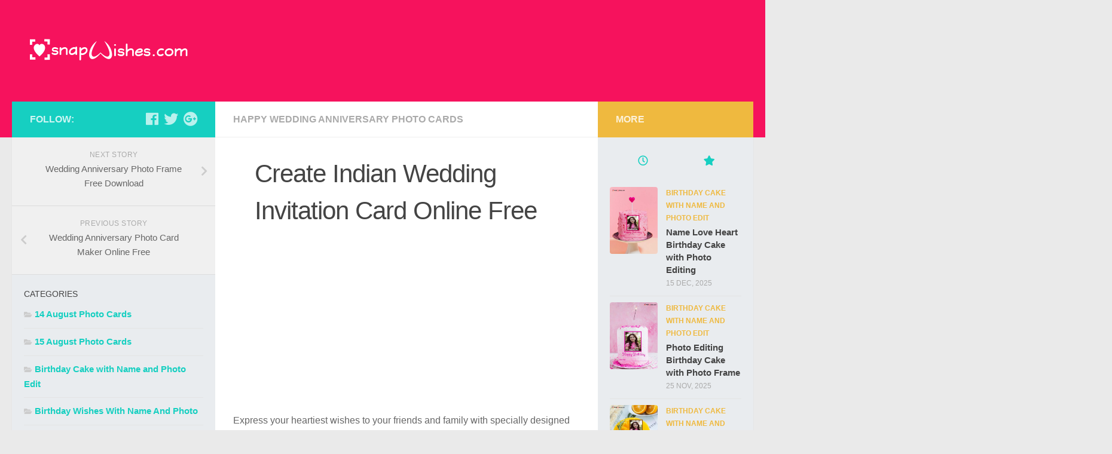

--- FILE ---
content_type: text/html; charset=UTF-8
request_url: https://snapwishes.com/create-indian-wedding-invitation-card-online-free/
body_size: 13211
content:
<!DOCTYPE html>
<html class="no-js" lang="en-US">
<head>
  <meta charset="UTF-8">
  <meta name="viewport" content="width=device-width, initial-scale=1.0">
  <link rel="profile" href="https://gmpg.org/xfn/11" />
  <link rel="pingback" href="https://snapwishes.com/xmlrpc.php">
	<meta name="p:domain_verify" content="da054f9fdbe9b69c47df983f56a5ed2c"/>
	<meta name="google-site-verification" content="e6guo3RtmKruyXz7EDUOXyk47w-Uxexbpqsc94Y10Es" />
	  <meta name='robots' content='index, follow, max-image-preview:large, max-snippet:-1, max-video-preview:-1' />
<script>document.documentElement.className = document.documentElement.className.replace("no-js","js");</script>

	<!-- This site is optimized with the Yoast SEO plugin v23.5 - https://yoast.com/wordpress/plugins/seo/ -->
	<title>Create Indian Wedding Invitation Card Online Free - Create Unique Birthday Wishes With Name and Photo</title>
	<meta name="description" content="Help your family feel the love with Create Indian Wedding Invitation Card Online Free. All professionally designed from the top indie designers nationwide." />
	<link rel="canonical" href="https://snapwishes.com/create-indian-wedding-invitation-card-online-free/" />
	<meta property="og:locale" content="en_US" />
	<meta property="og:type" content="article" />
	<meta property="og:title" content="Create Indian Wedding Invitation Card Online Free - Create Unique Birthday Wishes With Name and Photo" />
	<meta property="og:description" content="Help your family feel the love with Create Indian Wedding Invitation Card Online Free. All professionally designed from the top indie designers nationwide." />
	<meta property="og:url" content="https://snapwishes.com/create-indian-wedding-invitation-card-online-free/" />
	<meta property="og:site_name" content="Create Unique Birthday Wishes With Name and Photo" />
	<meta property="article:published_time" content="2019-06-15T13:59:16+00:00" />
	<meta property="article:modified_time" content="2019-06-15T13:59:19+00:00" />
	<meta property="og:image" content="https://snapwishes.com/uploads/Create-Indian-Wedding-Invitation-Card-Online-Free.jpg" />
	<meta property="og:image:width" content="371" />
	<meta property="og:image:height" content="520" />
	<meta property="og:image:type" content="image/jpeg" />
	<meta name="author" content="snap wishes" />
	<meta name="twitter:card" content="summary_large_image" />
	<meta name="twitter:label1" content="Written by" />
	<meta name="twitter:data1" content="snap wishes" />
	<meta name="twitter:label2" content="Est. reading time" />
	<meta name="twitter:data2" content="1 minute" />
	<script type="application/ld+json" class="yoast-schema-graph">{"@context":"https://schema.org","@graph":[{"@type":"Article","@id":"https://snapwishes.com/create-indian-wedding-invitation-card-online-free/#article","isPartOf":{"@id":"https://snapwishes.com/create-indian-wedding-invitation-card-online-free/"},"author":{"name":"snap wishes","@id":"https://snapwishes.com/#/schema/person/2385a040d30fc6ee0dbdb4e0067810e9"},"headline":"Create Indian Wedding Invitation Card Online Free","datePublished":"2019-06-15T13:59:16+00:00","dateModified":"2019-06-15T13:59:19+00:00","mainEntityOfPage":{"@id":"https://snapwishes.com/create-indian-wedding-invitation-card-online-free/"},"wordCount":180,"publisher":{"@id":"https://snapwishes.com/#organization"},"image":{"@id":"https://snapwishes.com/create-indian-wedding-invitation-card-online-free/#primaryimage"},"thumbnailUrl":"https://snapwishes.com/uploads/Create-Indian-Wedding-Invitation-Card-Online-Free.jpg","keywords":["indian wedding card","wedding card maker app","wedding invitation card template","wedding photo cards"],"articleSection":["Happy Wedding Anniversary Photo Cards"],"inLanguage":"en-US"},{"@type":"WebPage","@id":"https://snapwishes.com/create-indian-wedding-invitation-card-online-free/","url":"https://snapwishes.com/create-indian-wedding-invitation-card-online-free/","name":"Create Indian Wedding Invitation Card Online Free - Create Unique Birthday Wishes With Name and Photo","isPartOf":{"@id":"https://snapwishes.com/#website"},"primaryImageOfPage":{"@id":"https://snapwishes.com/create-indian-wedding-invitation-card-online-free/#primaryimage"},"image":{"@id":"https://snapwishes.com/create-indian-wedding-invitation-card-online-free/#primaryimage"},"thumbnailUrl":"https://snapwishes.com/uploads/Create-Indian-Wedding-Invitation-Card-Online-Free.jpg","datePublished":"2019-06-15T13:59:16+00:00","dateModified":"2019-06-15T13:59:19+00:00","description":"Help your family feel the love with Create Indian Wedding Invitation Card Online Free. All professionally designed from the top indie designers nationwide.","breadcrumb":{"@id":"https://snapwishes.com/create-indian-wedding-invitation-card-online-free/#breadcrumb"},"inLanguage":"en-US","potentialAction":[{"@type":"ReadAction","target":["https://snapwishes.com/create-indian-wedding-invitation-card-online-free/"]}]},{"@type":"ImageObject","inLanguage":"en-US","@id":"https://snapwishes.com/create-indian-wedding-invitation-card-online-free/#primaryimage","url":"https://snapwishes.com/uploads/Create-Indian-Wedding-Invitation-Card-Online-Free.jpg","contentUrl":"https://snapwishes.com/uploads/Create-Indian-Wedding-Invitation-Card-Online-Free.jpg","width":371,"height":520,"caption":"Create-Indian-Wedding-Invitation-Card-Online-Free"},{"@type":"BreadcrumbList","@id":"https://snapwishes.com/create-indian-wedding-invitation-card-online-free/#breadcrumb","itemListElement":[{"@type":"ListItem","position":1,"name":"Home","item":"https://snapwishes.com/"},{"@type":"ListItem","position":2,"name":"Create Indian Wedding Invitation Card Online Free"}]},{"@type":"WebSite","@id":"https://snapwishes.com/#website","url":"https://snapwishes.com/","name":"%%sitename%%","description":"Birthday Card With Name and Photo","publisher":{"@id":"https://snapwishes.com/#organization"},"alternateName":"%%sitename%%","potentialAction":[{"@type":"SearchAction","target":{"@type":"EntryPoint","urlTemplate":"https://snapwishes.com/?s={search_term_string}"},"query-input":{"@type":"PropertyValueSpecification","valueRequired":true,"valueName":"search_term_string"}}],"inLanguage":"en-US"},{"@type":"Organization","@id":"https://snapwishes.com/#organization","name":"%%sitename%%","url":"https://snapwishes.com/","logo":{"@type":"ImageObject","inLanguage":"en-US","@id":"https://snapwishes.com/#/schema/logo/image/","url":"https://snapwishes.com/uploads/cropped-white-logo.png","contentUrl":"https://snapwishes.com/uploads/cropped-white-logo.png","width":265,"height":90,"caption":"%%sitename%%"},"image":{"@id":"https://snapwishes.com/#/schema/logo/image/"}},{"@type":"Person","@id":"https://snapwishes.com/#/schema/person/2385a040d30fc6ee0dbdb4e0067810e9","name":"snap wishes","image":{"@type":"ImageObject","inLanguage":"en-US","@id":"https://snapwishes.com/#/schema/person/image/","url":"https://secure.gravatar.com/avatar/a80bc6a05e9dac8a7a07376063a39153?s=96&d=mm&r=g","contentUrl":"https://secure.gravatar.com/avatar/a80bc6a05e9dac8a7a07376063a39153?s=96&d=mm&r=g","caption":"snap wishes"},"sameAs":["http://snapwishes.com/"],"url":"https://snapwishes.com/author/snapwishes/"}]}</script>
	<!-- / Yoast SEO plugin. -->


<link rel="alternate" type="application/rss+xml" title="Create Unique Birthday Wishes With Name and Photo &raquo; Feed" href="https://snapwishes.com/feed/" />
<link rel="alternate" type="application/rss+xml" title="Create Unique Birthday Wishes With Name and Photo &raquo; Comments Feed" href="https://snapwishes.com/comments/feed/" />
<script type="text/javascript">
/* <![CDATA[ */
window._wpemojiSettings = {"baseUrl":"https:\/\/s.w.org\/images\/core\/emoji\/14.0.0\/72x72\/","ext":".png","svgUrl":"https:\/\/s.w.org\/images\/core\/emoji\/14.0.0\/svg\/","svgExt":".svg","source":{"concatemoji":"https:\/\/snapwishes.com\/wp-includes\/js\/wp-emoji-release.min.js?ver=6.4.7"}};
/*! This file is auto-generated */
!function(i,n){var o,s,e;function c(e){try{var t={supportTests:e,timestamp:(new Date).valueOf()};sessionStorage.setItem(o,JSON.stringify(t))}catch(e){}}function p(e,t,n){e.clearRect(0,0,e.canvas.width,e.canvas.height),e.fillText(t,0,0);var t=new Uint32Array(e.getImageData(0,0,e.canvas.width,e.canvas.height).data),r=(e.clearRect(0,0,e.canvas.width,e.canvas.height),e.fillText(n,0,0),new Uint32Array(e.getImageData(0,0,e.canvas.width,e.canvas.height).data));return t.every(function(e,t){return e===r[t]})}function u(e,t,n){switch(t){case"flag":return n(e,"\ud83c\udff3\ufe0f\u200d\u26a7\ufe0f","\ud83c\udff3\ufe0f\u200b\u26a7\ufe0f")?!1:!n(e,"\ud83c\uddfa\ud83c\uddf3","\ud83c\uddfa\u200b\ud83c\uddf3")&&!n(e,"\ud83c\udff4\udb40\udc67\udb40\udc62\udb40\udc65\udb40\udc6e\udb40\udc67\udb40\udc7f","\ud83c\udff4\u200b\udb40\udc67\u200b\udb40\udc62\u200b\udb40\udc65\u200b\udb40\udc6e\u200b\udb40\udc67\u200b\udb40\udc7f");case"emoji":return!n(e,"\ud83e\udef1\ud83c\udffb\u200d\ud83e\udef2\ud83c\udfff","\ud83e\udef1\ud83c\udffb\u200b\ud83e\udef2\ud83c\udfff")}return!1}function f(e,t,n){var r="undefined"!=typeof WorkerGlobalScope&&self instanceof WorkerGlobalScope?new OffscreenCanvas(300,150):i.createElement("canvas"),a=r.getContext("2d",{willReadFrequently:!0}),o=(a.textBaseline="top",a.font="600 32px Arial",{});return e.forEach(function(e){o[e]=t(a,e,n)}),o}function t(e){var t=i.createElement("script");t.src=e,t.defer=!0,i.head.appendChild(t)}"undefined"!=typeof Promise&&(o="wpEmojiSettingsSupports",s=["flag","emoji"],n.supports={everything:!0,everythingExceptFlag:!0},e=new Promise(function(e){i.addEventListener("DOMContentLoaded",e,{once:!0})}),new Promise(function(t){var n=function(){try{var e=JSON.parse(sessionStorage.getItem(o));if("object"==typeof e&&"number"==typeof e.timestamp&&(new Date).valueOf()<e.timestamp+604800&&"object"==typeof e.supportTests)return e.supportTests}catch(e){}return null}();if(!n){if("undefined"!=typeof Worker&&"undefined"!=typeof OffscreenCanvas&&"undefined"!=typeof URL&&URL.createObjectURL&&"undefined"!=typeof Blob)try{var e="postMessage("+f.toString()+"("+[JSON.stringify(s),u.toString(),p.toString()].join(",")+"));",r=new Blob([e],{type:"text/javascript"}),a=new Worker(URL.createObjectURL(r),{name:"wpTestEmojiSupports"});return void(a.onmessage=function(e){c(n=e.data),a.terminate(),t(n)})}catch(e){}c(n=f(s,u,p))}t(n)}).then(function(e){for(var t in e)n.supports[t]=e[t],n.supports.everything=n.supports.everything&&n.supports[t],"flag"!==t&&(n.supports.everythingExceptFlag=n.supports.everythingExceptFlag&&n.supports[t]);n.supports.everythingExceptFlag=n.supports.everythingExceptFlag&&!n.supports.flag,n.DOMReady=!1,n.readyCallback=function(){n.DOMReady=!0}}).then(function(){return e}).then(function(){var e;n.supports.everything||(n.readyCallback(),(e=n.source||{}).concatemoji?t(e.concatemoji):e.wpemoji&&e.twemoji&&(t(e.twemoji),t(e.wpemoji)))}))}((window,document),window._wpemojiSettings);
/* ]]> */
</script>
<style id='wp-emoji-styles-inline-css' type='text/css'>

	img.wp-smiley, img.emoji {
		display: inline !important;
		border: none !important;
		box-shadow: none !important;
		height: 1em !important;
		width: 1em !important;
		margin: 0 0.07em !important;
		vertical-align: -0.1em !important;
		background: none !important;
		padding: 0 !important;
	}
</style>
<style id='classic-theme-styles-inline-css' type='text/css'>
/*! This file is auto-generated */
.wp-block-button__link{color:#fff;background-color:#32373c;border-radius:9999px;box-shadow:none;text-decoration:none;padding:calc(.667em + 2px) calc(1.333em + 2px);font-size:1.125em}.wp-block-file__button{background:#32373c;color:#fff;text-decoration:none}
</style>
<style id='global-styles-inline-css' type='text/css'>
body{--wp--preset--color--black: #000000;--wp--preset--color--cyan-bluish-gray: #abb8c3;--wp--preset--color--white: #ffffff;--wp--preset--color--pale-pink: #f78da7;--wp--preset--color--vivid-red: #cf2e2e;--wp--preset--color--luminous-vivid-orange: #ff6900;--wp--preset--color--luminous-vivid-amber: #fcb900;--wp--preset--color--light-green-cyan: #7bdcb5;--wp--preset--color--vivid-green-cyan: #00d084;--wp--preset--color--pale-cyan-blue: #8ed1fc;--wp--preset--color--vivid-cyan-blue: #0693e3;--wp--preset--color--vivid-purple: #9b51e0;--wp--preset--gradient--vivid-cyan-blue-to-vivid-purple: linear-gradient(135deg,rgba(6,147,227,1) 0%,rgb(155,81,224) 100%);--wp--preset--gradient--light-green-cyan-to-vivid-green-cyan: linear-gradient(135deg,rgb(122,220,180) 0%,rgb(0,208,130) 100%);--wp--preset--gradient--luminous-vivid-amber-to-luminous-vivid-orange: linear-gradient(135deg,rgba(252,185,0,1) 0%,rgba(255,105,0,1) 100%);--wp--preset--gradient--luminous-vivid-orange-to-vivid-red: linear-gradient(135deg,rgba(255,105,0,1) 0%,rgb(207,46,46) 100%);--wp--preset--gradient--very-light-gray-to-cyan-bluish-gray: linear-gradient(135deg,rgb(238,238,238) 0%,rgb(169,184,195) 100%);--wp--preset--gradient--cool-to-warm-spectrum: linear-gradient(135deg,rgb(74,234,220) 0%,rgb(151,120,209) 20%,rgb(207,42,186) 40%,rgb(238,44,130) 60%,rgb(251,105,98) 80%,rgb(254,248,76) 100%);--wp--preset--gradient--blush-light-purple: linear-gradient(135deg,rgb(255,206,236) 0%,rgb(152,150,240) 100%);--wp--preset--gradient--blush-bordeaux: linear-gradient(135deg,rgb(254,205,165) 0%,rgb(254,45,45) 50%,rgb(107,0,62) 100%);--wp--preset--gradient--luminous-dusk: linear-gradient(135deg,rgb(255,203,112) 0%,rgb(199,81,192) 50%,rgb(65,88,208) 100%);--wp--preset--gradient--pale-ocean: linear-gradient(135deg,rgb(255,245,203) 0%,rgb(182,227,212) 50%,rgb(51,167,181) 100%);--wp--preset--gradient--electric-grass: linear-gradient(135deg,rgb(202,248,128) 0%,rgb(113,206,126) 100%);--wp--preset--gradient--midnight: linear-gradient(135deg,rgb(2,3,129) 0%,rgb(40,116,252) 100%);--wp--preset--font-size--small: 13px;--wp--preset--font-size--medium: 20px;--wp--preset--font-size--large: 36px;--wp--preset--font-size--x-large: 42px;--wp--preset--spacing--20: 0.44rem;--wp--preset--spacing--30: 0.67rem;--wp--preset--spacing--40: 1rem;--wp--preset--spacing--50: 1.5rem;--wp--preset--spacing--60: 2.25rem;--wp--preset--spacing--70: 3.38rem;--wp--preset--spacing--80: 5.06rem;--wp--preset--shadow--natural: 6px 6px 9px rgba(0, 0, 0, 0.2);--wp--preset--shadow--deep: 12px 12px 50px rgba(0, 0, 0, 0.4);--wp--preset--shadow--sharp: 6px 6px 0px rgba(0, 0, 0, 0.2);--wp--preset--shadow--outlined: 6px 6px 0px -3px rgba(255, 255, 255, 1), 6px 6px rgba(0, 0, 0, 1);--wp--preset--shadow--crisp: 6px 6px 0px rgba(0, 0, 0, 1);}:where(.is-layout-flex){gap: 0.5em;}:where(.is-layout-grid){gap: 0.5em;}body .is-layout-flow > .alignleft{float: left;margin-inline-start: 0;margin-inline-end: 2em;}body .is-layout-flow > .alignright{float: right;margin-inline-start: 2em;margin-inline-end: 0;}body .is-layout-flow > .aligncenter{margin-left: auto !important;margin-right: auto !important;}body .is-layout-constrained > .alignleft{float: left;margin-inline-start: 0;margin-inline-end: 2em;}body .is-layout-constrained > .alignright{float: right;margin-inline-start: 2em;margin-inline-end: 0;}body .is-layout-constrained > .aligncenter{margin-left: auto !important;margin-right: auto !important;}body .is-layout-constrained > :where(:not(.alignleft):not(.alignright):not(.alignfull)){max-width: var(--wp--style--global--content-size);margin-left: auto !important;margin-right: auto !important;}body .is-layout-constrained > .alignwide{max-width: var(--wp--style--global--wide-size);}body .is-layout-flex{display: flex;}body .is-layout-flex{flex-wrap: wrap;align-items: center;}body .is-layout-flex > *{margin: 0;}body .is-layout-grid{display: grid;}body .is-layout-grid > *{margin: 0;}:where(.wp-block-columns.is-layout-flex){gap: 2em;}:where(.wp-block-columns.is-layout-grid){gap: 2em;}:where(.wp-block-post-template.is-layout-flex){gap: 1.25em;}:where(.wp-block-post-template.is-layout-grid){gap: 1.25em;}.has-black-color{color: var(--wp--preset--color--black) !important;}.has-cyan-bluish-gray-color{color: var(--wp--preset--color--cyan-bluish-gray) !important;}.has-white-color{color: var(--wp--preset--color--white) !important;}.has-pale-pink-color{color: var(--wp--preset--color--pale-pink) !important;}.has-vivid-red-color{color: var(--wp--preset--color--vivid-red) !important;}.has-luminous-vivid-orange-color{color: var(--wp--preset--color--luminous-vivid-orange) !important;}.has-luminous-vivid-amber-color{color: var(--wp--preset--color--luminous-vivid-amber) !important;}.has-light-green-cyan-color{color: var(--wp--preset--color--light-green-cyan) !important;}.has-vivid-green-cyan-color{color: var(--wp--preset--color--vivid-green-cyan) !important;}.has-pale-cyan-blue-color{color: var(--wp--preset--color--pale-cyan-blue) !important;}.has-vivid-cyan-blue-color{color: var(--wp--preset--color--vivid-cyan-blue) !important;}.has-vivid-purple-color{color: var(--wp--preset--color--vivid-purple) !important;}.has-black-background-color{background-color: var(--wp--preset--color--black) !important;}.has-cyan-bluish-gray-background-color{background-color: var(--wp--preset--color--cyan-bluish-gray) !important;}.has-white-background-color{background-color: var(--wp--preset--color--white) !important;}.has-pale-pink-background-color{background-color: var(--wp--preset--color--pale-pink) !important;}.has-vivid-red-background-color{background-color: var(--wp--preset--color--vivid-red) !important;}.has-luminous-vivid-orange-background-color{background-color: var(--wp--preset--color--luminous-vivid-orange) !important;}.has-luminous-vivid-amber-background-color{background-color: var(--wp--preset--color--luminous-vivid-amber) !important;}.has-light-green-cyan-background-color{background-color: var(--wp--preset--color--light-green-cyan) !important;}.has-vivid-green-cyan-background-color{background-color: var(--wp--preset--color--vivid-green-cyan) !important;}.has-pale-cyan-blue-background-color{background-color: var(--wp--preset--color--pale-cyan-blue) !important;}.has-vivid-cyan-blue-background-color{background-color: var(--wp--preset--color--vivid-cyan-blue) !important;}.has-vivid-purple-background-color{background-color: var(--wp--preset--color--vivid-purple) !important;}.has-black-border-color{border-color: var(--wp--preset--color--black) !important;}.has-cyan-bluish-gray-border-color{border-color: var(--wp--preset--color--cyan-bluish-gray) !important;}.has-white-border-color{border-color: var(--wp--preset--color--white) !important;}.has-pale-pink-border-color{border-color: var(--wp--preset--color--pale-pink) !important;}.has-vivid-red-border-color{border-color: var(--wp--preset--color--vivid-red) !important;}.has-luminous-vivid-orange-border-color{border-color: var(--wp--preset--color--luminous-vivid-orange) !important;}.has-luminous-vivid-amber-border-color{border-color: var(--wp--preset--color--luminous-vivid-amber) !important;}.has-light-green-cyan-border-color{border-color: var(--wp--preset--color--light-green-cyan) !important;}.has-vivid-green-cyan-border-color{border-color: var(--wp--preset--color--vivid-green-cyan) !important;}.has-pale-cyan-blue-border-color{border-color: var(--wp--preset--color--pale-cyan-blue) !important;}.has-vivid-cyan-blue-border-color{border-color: var(--wp--preset--color--vivid-cyan-blue) !important;}.has-vivid-purple-border-color{border-color: var(--wp--preset--color--vivid-purple) !important;}.has-vivid-cyan-blue-to-vivid-purple-gradient-background{background: var(--wp--preset--gradient--vivid-cyan-blue-to-vivid-purple) !important;}.has-light-green-cyan-to-vivid-green-cyan-gradient-background{background: var(--wp--preset--gradient--light-green-cyan-to-vivid-green-cyan) !important;}.has-luminous-vivid-amber-to-luminous-vivid-orange-gradient-background{background: var(--wp--preset--gradient--luminous-vivid-amber-to-luminous-vivid-orange) !important;}.has-luminous-vivid-orange-to-vivid-red-gradient-background{background: var(--wp--preset--gradient--luminous-vivid-orange-to-vivid-red) !important;}.has-very-light-gray-to-cyan-bluish-gray-gradient-background{background: var(--wp--preset--gradient--very-light-gray-to-cyan-bluish-gray) !important;}.has-cool-to-warm-spectrum-gradient-background{background: var(--wp--preset--gradient--cool-to-warm-spectrum) !important;}.has-blush-light-purple-gradient-background{background: var(--wp--preset--gradient--blush-light-purple) !important;}.has-blush-bordeaux-gradient-background{background: var(--wp--preset--gradient--blush-bordeaux) !important;}.has-luminous-dusk-gradient-background{background: var(--wp--preset--gradient--luminous-dusk) !important;}.has-pale-ocean-gradient-background{background: var(--wp--preset--gradient--pale-ocean) !important;}.has-electric-grass-gradient-background{background: var(--wp--preset--gradient--electric-grass) !important;}.has-midnight-gradient-background{background: var(--wp--preset--gradient--midnight) !important;}.has-small-font-size{font-size: var(--wp--preset--font-size--small) !important;}.has-medium-font-size{font-size: var(--wp--preset--font-size--medium) !important;}.has-large-font-size{font-size: var(--wp--preset--font-size--large) !important;}.has-x-large-font-size{font-size: var(--wp--preset--font-size--x-large) !important;}
.wp-block-navigation a:where(:not(.wp-element-button)){color: inherit;}
:where(.wp-block-post-template.is-layout-flex){gap: 1.25em;}:where(.wp-block-post-template.is-layout-grid){gap: 1.25em;}
:where(.wp-block-columns.is-layout-flex){gap: 2em;}:where(.wp-block-columns.is-layout-grid){gap: 2em;}
.wp-block-pullquote{font-size: 1.5em;line-height: 1.6;}
</style>
<link rel='stylesheet' id='hueman-main-style-css' href='https://snapwishes.com/wp-content/themes/hueman.3.4.8/hueman/assets/front/css/main.min.css?ver=3.4.8' type='text/css' media='all' />
<style id='hueman-main-style-inline-css' type='text/css'>
body { font-family:'Source Sans Pro', Arial, sans-serif;font-size:1.00rem }@media only screen and (min-width: 720px) {
        .nav > li { font-size:1.00rem; }
      }.sidebar .widget { padding-left: 20px; padding-right: 20px; padding-top: 20px; }.is-scrolled #header #nav-mobile { background-color: #454e5c; background-color: rgba(69,78,92,0.90) }.site-title a img { max-height: 300px; }img { -webkit-border-radius: 4px; border-radius: 4px; }body { background-color: #eaeaea; }
</style>
<link rel='stylesheet' id='hueman-font-awesome-css' href='https://snapwishes.com/wp-content/themes/hueman.3.4.8/hueman/assets/front/css/font-awesome.min.css?ver=3.4.8' type='text/css' media='all' />
<link rel="https://api.w.org/" href="https://snapwishes.com/wp-json/" /><link rel="alternate" type="application/json" href="https://snapwishes.com/wp-json/wp/v2/posts/1476" /><link rel="EditURI" type="application/rsd+xml" title="RSD" href="https://snapwishes.com/xmlrpc.php?rsd" />
<meta name="generator" content="WordPress 6.4.7" />
<link rel='shortlink' href='https://snapwishes.com/?p=1476' />
<link rel="alternate" type="application/json+oembed" href="https://snapwishes.com/wp-json/oembed/1.0/embed?url=https%3A%2F%2Fsnapwishes.com%2Fcreate-indian-wedding-invitation-card-online-free%2F" />
<link rel="alternate" type="text/xml+oembed" href="https://snapwishes.com/wp-json/oembed/1.0/embed?url=https%3A%2F%2Fsnapwishes.com%2Fcreate-indian-wedding-invitation-card-online-free%2F&#038;format=xml" />
<!--[if lt IE 9]>
<script src="https://snapwishes.com/wp-content/themes/hueman.3.4.8/hueman/assets/front/js/ie/html5shiv-printshiv.min.js"></script>
<script src="https://snapwishes.com/wp-content/themes/hueman.3.4.8/hueman/assets/front/js/ie/selectivizr.js"></script>
<![endif]-->
<link rel="icon" href="https://snapwishes.com/uploads/cropped-favicon2-32x32.png" sizes="32x32" />
<link rel="icon" href="https://snapwishes.com/uploads/cropped-favicon2-192x192.png" sizes="192x192" />
<link rel="apple-touch-icon" href="https://snapwishes.com/uploads/cropped-favicon2-180x180.png" />
<meta name="msapplication-TileImage" content="https://snapwishes.com/uploads/cropped-favicon2-270x270.png" />
		<style type="text/css" id="wp-custom-css">
			


#frontDescp {
    text-align: justify;
/* 		height:300px !important; */
}

.adsTop{
	height:280px !important;
}

time.published.updated {
    display: none;
}

h2, h3 {
    display: inline;
}

h2.post-title {
    display: block;
}

.contentText {

    display: none;

}

@media only screen and (max-width: 400px) {
 .post-inner.post-hover {

    margin-left: 10%;
}
  
  .attachment-post-thumbnail.size-post-thumbnail.wp-post-image {
       margin-left: -19%;
}
  
  
  .singleForm {
    margin-left: -19%;
}
  
  #canvas {
    
    margin-top: 5%;
    margin-bottom: 2%;
    width: 84%;
}
  
  .finalUploadForm {
   
    font-size: 14px;
}
  .finalcontainer {
   
    margin-left: 0%;
}
  
}


.displayOnMobile {
    background-color: #16cfc1;
    height: 40px;
padding-top: 20px;
  margin-bottom: 13px;
}

.displayOnMobileLink {
    color: #d0f6f3;
    font-size: 21px;
    text-align: center;
    font-weight: bold;
  margin-left: 28%;
  background-color: #f6125d;
padding: 6px;
  box-shadow: 0 4px 8px 0 rgba(0,0,0,0.2);
transition: 0.3s;
}

#footer-bottom #copyright, #footer-bottom #credit {

    color: white;

}

.myNameForm {
    padding-bottom: 19px;
}

#inp {
    border: solid #16cfc1 2px;
    width: 88%;
    height: 34px;
}

#fileToUpload {
    color: #16cfc1;
}

.attachment-post-thumbnail.size-post-thumbnail.wp-post-image {
    margin-top: 26px;
}


#header {
    background: #f6125d;
}

#footer-bottom {
    background: #f6125d;
}

.post-comments {
    display: none;
}

.finalUploadForm{
color: #f6125d;
  font-size: 14px;
}
.singleUploadForm {
    color: #f6125d;
}

.comments {
    display: none;
}

.wp-pagenavi span.pages {

    display: none !important;

}

.wp-pagenavi {
    margin-top: 19px;
}

.jumbotron {
    text-align: center;
    padding: 30px;
    font-size: 2em;
}

.hu-blog-subheading {
    display: none;
}

#box-1 {
    background-color: #e9ecef;
    margin-top: 13px;
    box-shadow: 4px 4px 8px 4px rgba(0,0,0,0.2);
    transition: 3.3s;
    width: 100%;
}

#canvas {
    margin-left: 21px;
    margin-top: 16px;
  margin-left: auto;
margin-top: 5%;
margin-bottom: 2%;
  margin-right: auto;
display: block;
}

.related-inner {
    font-style: oblique;

}
.post-title.entry-title {
    margin-left: 26px;
    padding-bottom: 18px;
    padding-right: 20px;
}


.post-category {
    margin-left: 30px;
}

.attachment-thumbnail.size-thumbnail.wp-post-image {
    margin-left: 26px;
    padding-top: 20px;
}

.post-title.entry-title {
    padding-left: 10px;
    
}

.post-meta.group {
    padding: 10px;
}

.entry.excerpt.entry-summary {
    padding-left: 10px;
    text-align: justify;
    padding-right: 10px;
}

.post-hover, .post-hover .post-thumbnail {
    width: 83%;
  border-radius: 30px;
}
.related-posts.group {
    width: 100%;
  margin-left: 19px;
}

.post-list .post-row {
    margin-top: 20px;
}
/*.post-inner.post-hover {*/
/*    background-color: #e9ecef;*/
/*    box-shadow: 0 4px 8px 0 rgba(0,0,0,0.2);*/
/*    transition: 0.3s;*/
/*}*/

.singleImg {
   padding: 9px;
    margin-left: 12%;

}

.card {
    box-shadow: 0 4px 8px 0 rgba(0,0,0,0.2);
    transition: 0.3s;
    width: 70%;
    margin-left: 16%;
    background-color: #e9ecef;
  margin-bottom: 24px;
}

/* On mouse-over, add a deeper shadow */
.card:hover {
  box-shadow: 0 8px 16px 0 rgba(0,0,0,0.2);
}

/* Add some padding inside the card container */
.finalcontainer {
  padding: 2px 16px;
  margin-left: auto;

}

.singleFormed {
    margin-left: 29%;
  color: red;
    padding: 9px;
}


.widget, .widget a {
    color: #16cfc1;
    font-weight: bold;
    background-color: #e9ecef;
}

.post-byline {
    display: none;
}
.site-description {
    display: none;
}		</style>
		  </head>
<body class="post-template-default single single-post postid-1476 single-format-standard wp-custom-logo wp-embed-responsive col-3cm full-width header-desktop-sticky header-mobile-sticky chrome">
<div id="wrapper">

  
  <header id="header" class="top-menu-mobile-on one-mobile-menu top_menu header-ads-desktop  topbar-transparent no-header-img">
        <nav class="nav-container group mobile-menu mobile-sticky no-menu-assigned" id="nav-mobile" data-menu-id="header-1">
  <div class="mobile-title-logo-in-header">                  <p class="site-title"><a class="custom-logo-link" href="https://snapwishes.com/" rel="home" title="Create Unique Birthday Wishes With Name and Photo | Home page"><img src="https://snapwishes.com/uploads/cropped-white-logo.png" alt="Create Unique Birthday Wishes With Name and Photo"></a></p>
                </div>
        
                    <!-- <div class="ham__navbar-toggler collapsed" aria-expanded="false">
          <div class="ham__navbar-span-wrapper">
            <span class="ham-toggler-menu__span"></span>
          </div>
        </div> -->
        <div class="ham__navbar-toggler-two collapsed" title="Menu" aria-expanded="false">
          <div class="ham__navbar-span-wrapper">
            <span class="line line-1"></span>
            <span class="line line-2"></span>
            <span class="line line-3"></span>
          </div>
        </div>
            
      <div class="nav-text"></div>
      <div class="nav-wrap container">
                  <ul class="nav container-inner group mobile-search">
                            <li>
                  <form method="get" class="searchform themeform" action="https://snapwishes.com/">
	<div>
		<input type="text" class="search" name="s" onblur="if(this.value=='')this.value='To search type and hit enter';" onfocus="if(this.value=='To search type and hit enter')this.value='';" value="To search type and hit enter" />
	</div>
</form>                </li>
                      </ul>
                      </div>
</nav><!--/#nav-topbar-->  
  
  <div class="container group">
        <div class="container-inner">

                    <div class="group pad central-header-zone">
                  <div class="logo-tagline-group">
                                        <p class="site-title"><a class="custom-logo-link" href="https://snapwishes.com/" rel="home" title="Create Unique Birthday Wishes With Name and Photo | Home page"><img src="https://snapwishes.com/uploads/cropped-white-logo.png" alt="Create Unique Birthday Wishes With Name and Photo"></a></p>
                                                                <p class="site-description">Birthday Card With Name and Photo</p>
                                        </div>

                                </div>
      
      
    </div><!--/.container-inner-->
      </div><!--/.container-->

</header><!--/#header-->
  
  <div class="container" id="page">
    <div class="container-inner">
            <div class="main">
        <div class="main-inner group">
          
              <section class="content">
              <div class="page-title pad group">
          	    		<ul class="meta-single group">
    			<li class="category"><a href="https://snapwishes.com/happy-wedding-anniversary-photo-cards/" rel="category tag">Happy Wedding Anniversary Photo Cards</a></li>
    			    		</ul>

    	
    </div><!--/.page-title-->
          <div class="pad group">
              <article class="post-1476 post type-post status-publish format-standard has-post-thumbnail hentry category-happy-wedding-anniversary-photo-cards tag-indian-wedding-card tag-wedding-card-maker-app tag-wedding-invitation-card-template tag-wedding-photo-cards">
    <div class="post-inner group">

      <h1 class="post-title entry-title">Create Indian Wedding Invitation Card Online Free</h1>
<p class="post-byline">by   <span class="vcard author">
     <span class="fn"><a href="https://snapwishes.com/author/snapwishes/" title="Posts by snap wishes" rel="author">snap wishes</a></span>
   </span> &middot;
                            <time class="published" datetime="June 15, 2019">June 15, 2019</time>
               </p>		

		<div class="singleDescp">
   
        <div class="adsTop">
 <script async src="https://pagead2.googlesyndication.com/pagead/js/adsbygoogle.js?client=ca-pub-3875414999885170"
     crossorigin="anonymous"></script>
<!-- snapWishesSingleTopAd -->
<ins class="adsbygoogle"
     style="display:block"
     data-ad-client="ca-pub-3875414999885170"
     data-ad-slot="4040425581"
     data-ad-format="auto"
     data-full-width-responsive="true"></ins>
<script>
     (adsbygoogle = window.adsbygoogle || []).push({});
</script>
</div>
		
			Express your heartiest wishes to your friends and family with specially designed personalized <h2>
			Create Indian Wedding Invitation Card Online Free			</h2>. Our free birthday cards online are professionally designed to make your celebrations more joyous and fantabulous. We have a huge collection of Birthday cake with photo in all colors and styles. These Birthday Cake Images are specially designed for you to celebrate and express birthday wishes in a unique way. Create custom photo ecards with bright colors and bold patterns or make birthday frames in traditional designs with neutral colors and beautiful patterns. 
			  
    
</div>
	<div class="adsTop">	
 <!-- google ads -->
<script async src="https://pagead2.googlesyndication.com/pagead/js/adsbygoogle.js?client=ca-pub-3875414999885170"
     crossorigin="anonymous"></script>
<!-- snapWishesSingleCenterAd -->
<ins class="adsbygoogle"
     style="display:block"
     data-ad-client="ca-pub-3875414999885170"
     data-ad-slot="6283445546"
     data-ad-format="auto"
     data-full-width-responsive="true"></ins>
<script>
     (adsbygoogle = window.adsbygoogle || []).push({});
</script>
</div>

      
      <div class="clear"></div>

      <div class="entry themeform">
        <div class="entry-inner">
           <div id="mainwrapper" class="">
           <div id="box-1" class="box">
               
             <!-- <img class="" src="http://localhost/wordpress/write.php?postid=&user_input="> -->
             <div class="singleImg">
                 <img width="371" height="520" src="https://snapwishes.com/uploads/Create-Indian-Wedding-Invitation-Card-Online-Free.jpg" class="attachment-post-thumbnail size-post-thumbnail wp-post-image" alt="Create-Indian-Wedding-Invitation-Card-Online-Free" decoding="async" fetchpriority="high" srcset="https://snapwishes.com/uploads/Create-Indian-Wedding-Invitation-Card-Online-Free.jpg 371w, https://snapwishes.com/uploads/Create-Indian-Wedding-Invitation-Card-Online-Free-300x420.jpg 300w, https://snapwishes.com/uploads/Create-Indian-Wedding-Invitation-Card-Online-Free-175x245.jpg 175w, https://snapwishes.com/uploads/Create-Indian-Wedding-Invitation-Card-Online-Free-243x340.jpg 243w, https://snapwishes.com/uploads/Create-Indian-Wedding-Invitation-Card-Online-Free-321x450.jpg 321w, https://snapwishes.com/uploads/Create-Indian-Wedding-Invitation-Card-Online-Free-357x500.jpg 357w" sizes="(max-width: 371px) 100vw, 371px" />                 
             </div>
            
                          
             <div class="adsTop">
              <!-- google ads -->
<script async src="https://pagead2.googlesyndication.com/pagead/js/adsbygoogle.js?client=ca-pub-3875414999885170"
     crossorigin="anonymous"></script>
<!-- snapWishesSingleBottomAd -->
<ins class="adsbygoogle"
     style="display:block"
     data-ad-client="ca-pub-3875414999885170"
     data-ad-slot="9181867786"
     data-ad-format="auto"
     data-full-width-responsive="true"></ins>
<script>
     (adsbygoogle = window.adsbygoogle || []).push({});
</script>
</div>
             <div class="singleForm">
                 <div class="singleFormed">
                       <div class="singleUploadForm"> <h2 class="singleUploadForm">Upload a photo:</h2> </div>
                   <form  action="https://snapwishes.com/upload.php" method="post" enctype="multipart/form-data">
                 <input type="file" name="fileToUpload" id="fileToUpload">
                 <input class="singleUploadBtn" type="submit" value="Upload Image" name="submit">
                 <input type="hidden" name="postid" value="1476">
             </form>
                 </div>
                 </div>
            <div>         
             </div>
           </div>
                          
         </div>
        <div class="contentText">
            <div class="row">
        
<p>Help your friends and family feel the love with Create Indian Wedding Invitation Card Online Free. All professionally designed from the top  indie designers nationwide, our Photo Card  ensure you find your perfect    match.</p>



<p>We have a number of styles in all colors of the rainbow, though red          and pink reign supreme for this holiday. Check out modern designs      with     bright colors and bold patterns or more traditional  designs     with   neutral   colors and subtle patterns. And, of course,  you’ll  find    lots   of cards   with hearts to send your love-filled   greeting!Here   at  Photo  Card Maker,  our easy photo card generating   process and   hassle  free name   generation  will send you head over  heels  in   love  with  our  Birthday Snap  Cards. All it takes is a   photo  to  create a  custom,  lovable  Valentine’s wish for a special   way to  let  family  and   friends  know  you care. All Create Indian Wedding Invitation Card Online Free are  free of  charge. You  can  also write name on these  valentine’s  day   photo cards  image for   free</p>
</span>
        </div>
        </div>
          <nav class="pagination group">
                      </nav><!--/.pagination-->
        </div>

        
        <div class="clear"></div>
      </div><!--/.entry-->

    </div><!--/.post-inner-->
  </article><!--/.post-->

<div class="clear"></div>

<p class="post-tags"><span>Tags:</span> <a href="https://snapwishes.com/tag/indian-wedding-card/" rel="tag">indian wedding card</a><a href="https://snapwishes.com/tag/wedding-card-maker-app/" rel="tag">wedding card maker app</a><a href="https://snapwishes.com/tag/wedding-invitation-card-template/" rel="tag">wedding invitation card template</a><a href="https://snapwishes.com/tag/wedding-photo-cards/" rel="tag">wedding photo cards</a></p>




<h4 class="heading">
	<i class="far fa-hand-point-right"></i>You may also like...</h4>

<ul class="related-posts group">

		<li class="related post-hover">
		<article class="post-1902 post type-post status-publish format-standard has-post-thumbnail hentry category-happy-wedding-anniversary-photo-cards tag-online-wedding-anniversary-wishes tag-photo-card-maker tag-wedding-photo-cards">

			<div class="post-thumbnail">
				<a href="https://snapwishes.com/wedding-anniversary-card-with-name-and-photo/" title="Permalink to Wedding Anniversary Card with Name and Photo">
					<img width="175" height="245" src="https://snapwishes.com/uploads/wedding-anniversary-card-with-name-and-photo-175x245.jpg" class="attachment-thumb-medium size-thumb-medium wp-post-image" alt="wedding-anniversary-card-with-name-and-photo" decoding="async" loading="lazy" srcset="https://snapwishes.com/uploads/wedding-anniversary-card-with-name-and-photo-175x245.jpg 175w, https://snapwishes.com/uploads/wedding-anniversary-card-with-name-and-photo-300x420.jpg 300w, https://snapwishes.com/uploads/wedding-anniversary-card-with-name-and-photo-243x340.jpg 243w, https://snapwishes.com/uploads/wedding-anniversary-card-with-name-and-photo-321x450.jpg 321w, https://snapwishes.com/uploads/wedding-anniversary-card-with-name-and-photo-357x500.jpg 357w, https://snapwishes.com/uploads/wedding-anniversary-card-with-name-and-photo.jpg 371w" sizes="(max-width: 175px) 100vw, 175px" />																			</a>
							</div><!--/.post-thumbnail-->

			<div class="related-inner">

				<h4 class="post-title entry-title">
					<a href="https://snapwishes.com/wedding-anniversary-card-with-name-and-photo/" rel="bookmark" title="Permalink to Wedding Anniversary Card with Name and Photo">Wedding Anniversary Card with Name and Photo</a>
				</h4><!--/.post-title-->

				<div class="post-meta group">
					<p class="post-date">
  <time class="published updated" datetime="2020-04-19 10:51:51">April 19, 2020</time>
</p>

  <p class="post-byline" style="display:none">&nbsp;by    <span class="vcard author">
      <span class="fn"><a href="https://snapwishes.com/author/snapwishes/" title="Posts by snap wishes" rel="author">snap wishes</a></span>
    </span> &middot; Published <span class="published">April 19, 2020</span>
      </p>
				</div><!--/.post-meta-->

			</div><!--/.related-inner-->

		</article>
	</li><!--/.related-->
		<li class="related post-hover">
		<article class="post-1879 post type-post status-publish format-standard has-post-thumbnail hentry category-happy-wedding-anniversary-photo-cards tag-photo-card-maker tag-wedding-anniversary tag-wedding-photo-cards">

			<div class="post-thumbnail">
				<a href="https://snapwishes.com/wedding-anniversary-card-with-name-and-photo-free/" title="Permalink to Wedding Anniversary Card with Name and Photo Free">
					<img width="175" height="245" src="https://snapwishes.com/uploads/wedding-anniversary-card-with-name-and-photo-free-175x245.jpg" class="attachment-thumb-medium size-thumb-medium wp-post-image" alt="wedding-anniversary-card-with-name-and-photo-free" decoding="async" loading="lazy" srcset="https://snapwishes.com/uploads/wedding-anniversary-card-with-name-and-photo-free-175x245.jpg 175w, https://snapwishes.com/uploads/wedding-anniversary-card-with-name-and-photo-free-300x420.jpg 300w, https://snapwishes.com/uploads/wedding-anniversary-card-with-name-and-photo-free-243x340.jpg 243w, https://snapwishes.com/uploads/wedding-anniversary-card-with-name-and-photo-free-321x450.jpg 321w, https://snapwishes.com/uploads/wedding-anniversary-card-with-name-and-photo-free-357x500.jpg 357w, https://snapwishes.com/uploads/wedding-anniversary-card-with-name-and-photo-free.jpg 371w" sizes="(max-width: 175px) 100vw, 175px" />																			</a>
							</div><!--/.post-thumbnail-->

			<div class="related-inner">

				<h4 class="post-title entry-title">
					<a href="https://snapwishes.com/wedding-anniversary-card-with-name-and-photo-free/" rel="bookmark" title="Permalink to Wedding Anniversary Card with Name and Photo Free">Wedding Anniversary Card with Name and Photo Free</a>
				</h4><!--/.post-title-->

				<div class="post-meta group">
					<p class="post-date">
  <time class="published updated" datetime="2020-04-08 13:11:51">April 8, 2020</time>
</p>

  <p class="post-byline" style="display:none">&nbsp;by    <span class="vcard author">
      <span class="fn"><a href="https://snapwishes.com/author/snapwishes/" title="Posts by snap wishes" rel="author">snap wishes</a></span>
    </span> &middot; Published <span class="published">April 8, 2020</span>
      </p>
				</div><!--/.post-meta-->

			</div><!--/.related-inner-->

		</article>
	</li><!--/.related-->
		<li class="related post-hover">
		<article class="post-1935 post type-post status-publish format-standard has-post-thumbnail hentry category-happy-wedding-anniversary-photo-cards tag-online-wedding-anniversary-wishes tag-wedding-photo-cards tag-wedding-photo-frames">

			<div class="post-thumbnail">
				<a href="https://snapwishes.com/anniversary-card-with-name-and-photo/" title="Permalink to Anniversary Card with Name and Photo">
					<img width="175" height="245" src="https://snapwishes.com/uploads/anniversary-card-with-name-and-photo-175x245.jpg" class="attachment-thumb-medium size-thumb-medium wp-post-image" alt="anniversary-card-with-name-and-photo" decoding="async" loading="lazy" srcset="https://snapwishes.com/uploads/anniversary-card-with-name-and-photo-175x245.jpg 175w, https://snapwishes.com/uploads/anniversary-card-with-name-and-photo-300x420.jpg 300w, https://snapwishes.com/uploads/anniversary-card-with-name-and-photo-243x340.jpg 243w, https://snapwishes.com/uploads/anniversary-card-with-name-and-photo-321x450.jpg 321w, https://snapwishes.com/uploads/anniversary-card-with-name-and-photo-357x500.jpg 357w, https://snapwishes.com/uploads/anniversary-card-with-name-and-photo.jpg 371w" sizes="(max-width: 175px) 100vw, 175px" />																			</a>
							</div><!--/.post-thumbnail-->

			<div class="related-inner">

				<h4 class="post-title entry-title">
					<a href="https://snapwishes.com/anniversary-card-with-name-and-photo/" rel="bookmark" title="Permalink to Anniversary Card with Name and Photo">Anniversary Card with Name and Photo</a>
				</h4><!--/.post-title-->

				<div class="post-meta group">
					<p class="post-date">
  <time class="published updated" datetime="2020-06-03 12:24:30">June 3, 2020</time>
</p>

  <p class="post-byline" style="display:none">&nbsp;by    <span class="vcard author">
      <span class="fn"><a href="https://snapwishes.com/author/snapwishes/" title="Posts by snap wishes" rel="author">snap wishes</a></span>
    </span> &middot; Published <span class="published">June 3, 2020</span>
      </p>
				</div><!--/.post-meta-->

			</div><!--/.related-inner-->

		</article>
	</li><!--/.related-->
		
</ul><!--/.post-related-->


		<div class="singleDescp">
    <p>

		
		You can also write name on birthday cakes with this simple cake! Write your names on unique Rapunzel Name Birthday Cake images! in quick time Now you can celebrate birthdays of your loved ones by writing name on this beautiful butterfly birthday cake! You can also wish birthday to your strong boys and kids with this kungfu style birthday cake ! 
			    </p>
    
</div>
          </div><!--/.pad-->
        </section><!--/.content-->
          

	<div class="sidebar s1 collapsed" data-position="left" data-layout="col-3cm" data-sb-id="s1">

		<a class="sidebar-toggle" title="Expand Sidebar"><i class="fas icon-sidebar-toggle"></i></a>

		<div class="sidebar-content">

			  			<div class="sidebar-top group">
                        <p>Follow:</p>
          
          <ul class="social-links"><li><a rel="nofollow" class="social-tooltip"  title="Follow us on Facebook" aria-label="Follow us on Facebook" href="javascript:void(0)" target="_blank" ><i class="fab fa-facebook"></i></a></li><li><a rel="nofollow" class="social-tooltip"  title="Follow us on Twitter" aria-label="Follow us on Twitter" href="javascript:void(0)" target="_blank" ><i class="fab fa-twitter"></i></a></li><li><a rel="nofollow" class="social-tooltip"  title="Follow us on Google-plus" aria-label="Follow us on Google-plus" href="javascript:void(0)" target="_blank" ><i class="fab fa-google-plus"></i></a></li></ul>  			</div>
			
				<ul class="post-nav group">
		<li class="next"><a href="https://snapwishes.com/wedding-anniversary-photo-frame-free-download/" rel="next"><i class="fas fa-chevron-right"></i><strong>Next story</strong> <span>Wedding Anniversary Photo Frame Free Download</span></a></li>
		<li class="previous"><a href="https://snapwishes.com/wedding-anniversary-photo-card-maker-online-free/" rel="prev"><i class="fas fa-chevron-left"></i><strong>Previous story</strong> <span>Wedding Anniversary Photo Card Maker Online Free</span></a></li>
	</ul>

			
			<div id="categories-5" class="widget widget_categories"><h3 class="widget-title">Categories</h3>
			<ul>
					<li class="cat-item cat-item-274"><a href="https://snapwishes.com/14-august-photo-cards/">14 August Photo Cards</a>
</li>
	<li class="cat-item cat-item-281"><a href="https://snapwishes.com/15-august-photo-cards/">15 August Photo Cards</a>
</li>
	<li class="cat-item cat-item-79"><a href="https://snapwishes.com/birthday-cake-with-name-photo-edit/">Birthday Cake with Name and Photo Edit</a>
</li>
	<li class="cat-item cat-item-3"><a href="https://snapwishes.com/birthday-wishes-with-name-and-photo/">Birthday Wishes With Name And Photo</a>
</li>
	<li class="cat-item cat-item-303"><a href="https://snapwishes.com/diwali-frame-cakes/">Diwali Frame Cakes</a>
</li>
	<li class="cat-item cat-item-467"><a href="https://snapwishes.com/half-birthday-photo-cakes/">Half Birthday Photo Cakes</a>
</li>
	<li class="cat-item cat-item-373"><a href="https://snapwishes.com/happy-diwali-photo-cards/">Happy Diwali Photo Cards</a>
</li>
	<li class="cat-item cat-item-104"><a href="https://snapwishes.com/happy-easter-snap-wish-cards/">Happy Easter Snap Wish Cards</a>
</li>
	<li class="cat-item cat-item-492"><a href="https://snapwishes.com/happy-eid-mubarak-photo-cakes/">Happy Eid Mubarak Photo Cakes</a>
</li>
	<li class="cat-item cat-item-73"><a href="https://snapwishes.com/happy-eid-mubarak-snap-wish-cards/">Happy Eid Mubarak Snap Wish Cards</a>
</li>
	<li class="cat-item cat-item-415"><a href="https://snapwishes.com/happy-new-year-photo-cakes/">Happy New Year Photo Cakes</a>
</li>
	<li class="cat-item cat-item-83"><a href="https://snapwishes.com/happy-new-year-snap-wish-cards/">Happy New Year Snap Wish Cards</a>
</li>
	<li class="cat-item cat-item-489"><a href="https://snapwishes.com/happy-valentines-day-photo-cakes/">Happy Valentines Day Photo Cakes</a>
</li>
	<li class="cat-item cat-item-2"><a href="https://snapwishes.com/happy-valentines-day-snap-wish-cards/">Happy Valentines Day Snap Wish Cards</a>
</li>
	<li class="cat-item cat-item-444"><a href="https://snapwishes.com/happy-wedding-anniversary-photo-cakes/">Happy Wedding Anniversary Photo Cakes</a>
</li>
	<li class="cat-item cat-item-246"><a href="https://snapwishes.com/happy-wedding-anniversary-photo-cards/">Happy Wedding Anniversary Photo Cards</a>
</li>
	<li class="cat-item cat-item-487"><a href="https://snapwishes.com/happy-wedding-photo-cakes/">Happy Wedding Photo Cakes</a>
</li>
	<li class="cat-item cat-item-381"><a href="https://snapwishes.com/happy-wedding-photo-cards/">Happy Wedding Photo Cards</a>
</li>
	<li class="cat-item cat-item-391"><a href="https://snapwishes.com/islamic-photo-cards/">Islamic Photo Cards</a>
</li>
	<li class="cat-item cat-item-309"><a href="https://snapwishes.com/love-you-snap-wish-cakes/">Love You Snap Wish Cakes</a>
</li>
	<li class="cat-item cat-item-21"><a href="https://snapwishes.com/love-name-photo-cards/">Love You Snap Wish Cards</a>
</li>
	<li class="cat-item cat-item-406"><a href="https://snapwishes.com/merry-christmas-photo-cakes/">Merry Christmas Photo Cakes</a>
</li>
	<li class="cat-item cat-item-327"><a href="https://snapwishes.com/merry-christmas-photo-cards/">Merry Christmas Photo Cards</a>
</li>
	<li class="cat-item cat-item-395"><a href="https://snapwishes.com/psl-photo-cards/">PSL Photo Cards</a>
</li>
	<li class="cat-item cat-item-1"><a href="https://snapwishes.com/uncategorized/">Uncategorized</a>
</li>
			</ul>

			</div><div id="text-3" class="widget widget_text"><h3 class="widget-title">Add Photo Frames to Your Photos Online</h3>			<div class="textwidget"></div>
		</div>
		</div><!--/.sidebar-content-->

	</div><!--/.sidebar-->

	<div class="sidebar s2 collapsed" data-position="right" data-layout="col-3cm" data-sb-id="s2">

	<a class="sidebar-toggle" title="Expand Sidebar"><i class="fas icon-sidebar-toggle"></i></a>

	<div class="sidebar-content">

		  		<div class="sidebar-top group">
  			<p>More</p>
  		</div>
		
		
		<div id="alxtabs-2" class="widget widget_hu_tabs">
<h3 class="widget-title"></h3><ul class="alx-tabs-nav group tab-count-2"><li class="alx-tab tab-recent"><a href="#tab-recent-2" title="Recent Posts"><i class="far fa-clock"></i><span>Recent Posts</span></a></li><li class="alx-tab tab-popular"><a href="#tab-popular-2" title="Popular Posts"><i class="fas fa-star"></i><span>Popular Posts</span></a></li></ul>
	<div class="alx-tabs-container">


		
						
			<ul id="tab-recent-2" class="alx-tab group thumbs-enabled">
								<li>

										<div class="tab-item-thumbnail">
						<a href="https://snapwishes.com/name-love-heart-birthday-cake-with-photo-editing/" title="Permalink to Name Love Heart Birthday Cake with Photo Editing">
							<img width="300" height="420" src="https://snapwishes.com/uploads/name-love-heart-birthday-cake-with-photo-editing-300x420.jpg" class="attachment-thumb-small size-thumb-small wp-post-image" alt="name love heart birthday cake with photo editing" decoding="async" loading="lazy" srcset="https://snapwishes.com/uploads/name-love-heart-birthday-cake-with-photo-editing-300x420.jpg 300w, https://snapwishes.com/uploads/name-love-heart-birthday-cake-with-photo-editing-175x245.jpg 175w, https://snapwishes.com/uploads/name-love-heart-birthday-cake-with-photo-editing-243x340.jpg 243w, https://snapwishes.com/uploads/name-love-heart-birthday-cake-with-photo-editing-321x450.jpg 321w, https://snapwishes.com/uploads/name-love-heart-birthday-cake-with-photo-editing-357x500.jpg 357w, https://snapwishes.com/uploads/name-love-heart-birthday-cake-with-photo-editing.jpg 371w" sizes="(max-width: 300px) 100vw, 300px" />																											</a>
					</div>
					
					<div class="tab-item-inner group">
						<p class="tab-item-category"><a href="https://snapwishes.com/birthday-cake-with-name-photo-edit/" rel="category tag">Birthday Cake with Name and Photo Edit</a></p>						<p class="tab-item-title"><a href="https://snapwishes.com/name-love-heart-birthday-cake-with-photo-editing/" rel="bookmark" title="Permalink to Name Love Heart Birthday Cake with Photo Editing">Name Love Heart Birthday Cake with Photo Editing</a></p>
						<p class="tab-item-date">15 Dec, 2025</p>					</div>

				</li>
								<li>

										<div class="tab-item-thumbnail">
						<a href="https://snapwishes.com/photo-editing-birthday-cake-with-photo-frame/" title="Permalink to Photo Editing Birthday Cake with Photo Frame">
							<img width="300" height="420" src="https://snapwishes.com/uploads/photo-editing-birthday-cake-with-photo-frame-300x420.jpg" class="attachment-thumb-small size-thumb-small wp-post-image" alt="photo editing birthday cake with photo frame" decoding="async" loading="lazy" srcset="https://snapwishes.com/uploads/photo-editing-birthday-cake-with-photo-frame-300x420.jpg 300w, https://snapwishes.com/uploads/photo-editing-birthday-cake-with-photo-frame-175x245.jpg 175w, https://snapwishes.com/uploads/photo-editing-birthday-cake-with-photo-frame-243x340.jpg 243w, https://snapwishes.com/uploads/photo-editing-birthday-cake-with-photo-frame-321x450.jpg 321w, https://snapwishes.com/uploads/photo-editing-birthday-cake-with-photo-frame-357x500.jpg 357w, https://snapwishes.com/uploads/photo-editing-birthday-cake-with-photo-frame.jpg 371w" sizes="(max-width: 300px) 100vw, 300px" />																											</a>
					</div>
					
					<div class="tab-item-inner group">
						<p class="tab-item-category"><a href="https://snapwishes.com/birthday-cake-with-name-photo-edit/" rel="category tag">Birthday Cake with Name and Photo Edit</a></p>						<p class="tab-item-title"><a href="https://snapwishes.com/photo-editing-birthday-cake-with-photo-frame/" rel="bookmark" title="Permalink to Photo Editing Birthday Cake with Photo Frame">Photo Editing Birthday Cake with Photo Frame</a></p>
						<p class="tab-item-date">25 Nov, 2025</p>					</div>

				</li>
								<li>

										<div class="tab-item-thumbnail">
						<a href="https://snapwishes.com/birthday-photo-editor-online-free-image-editing-cake-design/" title="Permalink to Birthday Photo Editor Online Free Image Editing Cake Design">
							<img width="300" height="420" src="https://snapwishes.com/uploads/birthday-photo-editor-online-free-image-editing-cake-design-300x420.jpg" class="attachment-thumb-small size-thumb-small wp-post-image" alt="birthday photo editor online free image editing cake design" decoding="async" loading="lazy" srcset="https://snapwishes.com/uploads/birthday-photo-editor-online-free-image-editing-cake-design-300x420.jpg 300w, https://snapwishes.com/uploads/birthday-photo-editor-online-free-image-editing-cake-design-175x245.jpg 175w, https://snapwishes.com/uploads/birthday-photo-editor-online-free-image-editing-cake-design-243x340.jpg 243w, https://snapwishes.com/uploads/birthday-photo-editor-online-free-image-editing-cake-design-321x450.jpg 321w, https://snapwishes.com/uploads/birthday-photo-editor-online-free-image-editing-cake-design-357x500.jpg 357w, https://snapwishes.com/uploads/birthday-photo-editor-online-free-image-editing-cake-design.jpg 371w" sizes="(max-width: 300px) 100vw, 300px" />																											</a>
					</div>
					
					<div class="tab-item-inner group">
						<p class="tab-item-category"><a href="https://snapwishes.com/birthday-cake-with-name-photo-edit/" rel="category tag">Birthday Cake with Name and Photo Edit</a></p>						<p class="tab-item-title"><a href="https://snapwishes.com/birthday-photo-editor-online-free-image-editing-cake-design/" rel="bookmark" title="Permalink to Birthday Photo Editor Online Free Image Editing Cake Design">Birthday Photo Editor Online Free Image Editing Cake Design</a></p>
						<p class="tab-item-date">4 Nov, 2025</p>					</div>

				</li>
											</ul><!--/.alx-tab-->

		

		
						<ul id="tab-popular-2" class="alx-tab group thumbs-enabled">

								<li>

										<div class="tab-item-thumbnail">
						<a href="https://snapwishes.com/valentine-love-photo-card-maker-with-name/" title="Permalink to Valentine Love Photo Card Maker with Name">
							<img width="300" height="420" src="https://snapwishes.com/uploads/Valentine-Love-Photo-Card-Maker-with-Name-300x420.jpg" class="attachment-thumb-small size-thumb-small wp-post-image" alt="Valentine-Love-Photo-Card-Maker-with-Name" decoding="async" loading="lazy" srcset="https://snapwishes.com/uploads/Valentine-Love-Photo-Card-Maker-with-Name-300x420.jpg 300w, https://snapwishes.com/uploads/Valentine-Love-Photo-Card-Maker-with-Name-175x245.jpg 175w, https://snapwishes.com/uploads/Valentine-Love-Photo-Card-Maker-with-Name-243x340.jpg 243w, https://snapwishes.com/uploads/Valentine-Love-Photo-Card-Maker-with-Name-321x450.jpg 321w, https://snapwishes.com/uploads/Valentine-Love-Photo-Card-Maker-with-Name-357x500.jpg 357w, https://snapwishes.com/uploads/Valentine-Love-Photo-Card-Maker-with-Name-265x371.jpg 265w, https://snapwishes.com/uploads/Valentine-Love-Photo-Card-Maker-with-Name-228x320.jpg 228w, https://snapwishes.com/uploads/Valentine-Love-Photo-Card-Maker-with-Name-176x245.jpg 176w, https://snapwishes.com/uploads/Valentine-Love-Photo-Card-Maker-with-Name.jpg 371w" sizes="(max-width: 300px) 100vw, 300px" />																											</a>
					</div>
					
					<div class="tab-item-inner group">
						<p class="tab-item-category"><a href="https://snapwishes.com/happy-valentines-day-snap-wish-cards/" rel="category tag">Happy Valentines Day Snap Wish Cards</a></p>						<p class="tab-item-title"><a href="https://snapwishes.com/valentine-love-photo-card-maker-with-name/" rel="bookmark" title="Permalink to Valentine Love Photo Card Maker with Name">Valentine Love Photo Card Maker with Name</a></p>
						<p class="tab-item-date">11 Jan, 2019</p>					</div>

				</li>
								<li>

										<div class="tab-item-thumbnail">
						<a href="https://snapwishes.com/personalized-valentine-photo-card-maker/" title="Permalink to Personalized Valentine Photo Card Maker">
							<img width="300" height="420" src="https://snapwishes.com/uploads/Personalized-Valentine-Photo-Card-Maker-300x420.jpg" class="attachment-thumb-small size-thumb-small wp-post-image" alt="Personalized-Valentine-Photo-Card-Maker" decoding="async" loading="lazy" srcset="https://snapwishes.com/uploads/Personalized-Valentine-Photo-Card-Maker-300x420.jpg 300w, https://snapwishes.com/uploads/Personalized-Valentine-Photo-Card-Maker-175x245.jpg 175w, https://snapwishes.com/uploads/Personalized-Valentine-Photo-Card-Maker-243x340.jpg 243w, https://snapwishes.com/uploads/Personalized-Valentine-Photo-Card-Maker-321x450.jpg 321w, https://snapwishes.com/uploads/Personalized-Valentine-Photo-Card-Maker-357x500.jpg 357w, https://snapwishes.com/uploads/Personalized-Valentine-Photo-Card-Maker-265x371.jpg 265w, https://snapwishes.com/uploads/Personalized-Valentine-Photo-Card-Maker-228x320.jpg 228w, https://snapwishes.com/uploads/Personalized-Valentine-Photo-Card-Maker-176x245.jpg 176w, https://snapwishes.com/uploads/Personalized-Valentine-Photo-Card-Maker.jpg 371w" sizes="(max-width: 300px) 100vw, 300px" />																											</a>
					</div>
					
					<div class="tab-item-inner group">
						<p class="tab-item-category"><a href="https://snapwishes.com/happy-valentines-day-snap-wish-cards/" rel="category tag">Happy Valentines Day Snap Wish Cards</a></p>						<p class="tab-item-title"><a href="https://snapwishes.com/personalized-valentine-photo-card-maker/" rel="bookmark" title="Permalink to Personalized Valentine Photo Card Maker">Personalized Valentine Photo Card Maker</a></p>
						<p class="tab-item-date">10 Jan, 2019</p>					</div>

				</li>
								<li>

										<div class="tab-item-thumbnail">
						<a href="https://snapwishes.com/make-valentine-photo-card-with-name/" title="Permalink to Make Valentine Photo Card with Name">
							<img width="300" height="420" src="https://snapwishes.com/uploads/Make-Valentine-Photo-Card-with-Name-300x420.jpg" class="attachment-thumb-small size-thumb-small wp-post-image" alt="Make-Valentine-Photo-Card-with-Name" decoding="async" loading="lazy" srcset="https://snapwishes.com/uploads/Make-Valentine-Photo-Card-with-Name-300x420.jpg 300w, https://snapwishes.com/uploads/Make-Valentine-Photo-Card-with-Name-175x245.jpg 175w, https://snapwishes.com/uploads/Make-Valentine-Photo-Card-with-Name-243x340.jpg 243w, https://snapwishes.com/uploads/Make-Valentine-Photo-Card-with-Name-321x450.jpg 321w, https://snapwishes.com/uploads/Make-Valentine-Photo-Card-with-Name-357x500.jpg 357w, https://snapwishes.com/uploads/Make-Valentine-Photo-Card-with-Name-265x371.jpg 265w, https://snapwishes.com/uploads/Make-Valentine-Photo-Card-with-Name-228x320.jpg 228w, https://snapwishes.com/uploads/Make-Valentine-Photo-Card-with-Name-176x245.jpg 176w, https://snapwishes.com/uploads/Make-Valentine-Photo-Card-with-Name.jpg 371w" sizes="(max-width: 300px) 100vw, 300px" />																											</a>
					</div>
					
					<div class="tab-item-inner group">
						<p class="tab-item-category"><a href="https://snapwishes.com/happy-valentines-day-snap-wish-cards/" rel="category tag">Happy Valentines Day Snap Wish Cards</a></p>						<p class="tab-item-title"><a href="https://snapwishes.com/make-valentine-photo-card-with-name/" rel="bookmark" title="Permalink to Make Valentine Photo Card with Name">Make Valentine Photo Card with Name</a></p>
						<p class="tab-item-date">11 Jan, 2019</p>					</div>

				</li>
											</ul><!--/.alx-tab-->

		

		
			</div>

</div>
<div id="block-6" class="widget widget_block"><script async src="https://pagead2.googlesyndication.com/pagead/js/adsbygoogle.js?client=ca-pub-3875414999885170"
     crossorigin="anonymous"></script>
<!-- snapWishesSideBarFixed -->
<ins class="adsbygoogle"
     style="display:inline-block;width:350px;height:600px"
     data-ad-client="ca-pub-3875414999885170"
     data-ad-slot="8892817112"></ins>
<script>
     (adsbygoogle = window.adsbygoogle || []).push({});
</script></div>
	</div><!--/.sidebar-content-->

</div><!--/.sidebar-->

        </div><!--/.main-inner-->
      </div><!--/.main-->
    </div><!--/.container-inner-->
  </div><!--/.container-->
    <footer id="footer">

    
    
          <nav class="nav-container group" id="nav-footer" data-menu-id="footer-2" data-menu-scrollable="false">
                      <!-- <div class="ham__navbar-toggler collapsed" aria-expanded="false">
          <div class="ham__navbar-span-wrapper">
            <span class="ham-toggler-menu__span"></span>
          </div>
        </div> -->
        <div class="ham__navbar-toggler-two collapsed" title="Menu" aria-expanded="false">
          <div class="ham__navbar-span-wrapper">
            <span class="line line-1"></span>
            <span class="line line-2"></span>
            <span class="line line-3"></span>
          </div>
        </div>
                    <div class="nav-text"></div>
        <div class="nav-wrap">
          <ul id="menu-footer-menu" class="nav container group"><li id="menu-item-424" class="menu-item menu-item-type-post_type menu-item-object-page menu-item-424"><a href="https://snapwishes.com/terms-and-conditions/">Terms and Conditions</a></li>
<li id="menu-item-421" class="menu-item menu-item-type-post_type menu-item-object-page menu-item-421"><a href="https://snapwishes.com/about-us/">ABOUT US</a></li>
<li id="menu-item-422" class="menu-item menu-item-type-post_type menu-item-object-page menu-item-422"><a href="https://snapwishes.com/digital-millennium-copyright-act-policy/">DMCA</a></li>
<li id="menu-item-423" class="menu-item menu-item-type-post_type menu-item-object-page menu-item-423"><a href="https://snapwishes.com/privacy-policy-2/">Privacy Policy</a></li>
</ul>        </div>
      </nav><!--/#nav-footer-->
    
    <section class="container" id="footer-bottom">
      <div class="container-inner">

        <a id="back-to-top" href="#"><i class="fas fa-angle-up"></i></a>

        <div class="pad group">

          <div class="grid one-half">
                        
            <div id="copyright">
                              <p>Create Unique Birthday Wishes With Name and Photo &copy; 2026. All Rights Reserved.</p>
                          </div><!--/#copyright-->

            
          </div>

          <div class="grid one-half last">
                          <ul class="social-links"><li><a rel="nofollow" class="social-tooltip"  title="Follow us on Facebook" aria-label="Follow us on Facebook" href="javascript:void(0)" target="_blank" ><i class="fab fa-facebook"></i></a></li><li><a rel="nofollow" class="social-tooltip"  title="Follow us on Twitter" aria-label="Follow us on Twitter" href="javascript:void(0)" target="_blank" ><i class="fab fa-twitter"></i></a></li><li><a rel="nofollow" class="social-tooltip"  title="Follow us on Google-plus" aria-label="Follow us on Google-plus" href="javascript:void(0)" target="_blank" ><i class="fab fa-google-plus"></i></a></li></ul>                      </div>

        </div><!--/.pad-->

      </div><!--/.container-inner-->
    </section><!--/.container-->

  </footer><!--/#footer-->

</div><!--/#wrapper-->

<!--[if lt IE 9]>
<script src="https://snapwishes.com/wp-content/themes/hueman.3.4.8/hueman/assets/front/js/ie/respond.js"></script>
<![endif]-->
<script src="https://code.jquery.com/jquery-3.6.0.min.js" integrity="sha256-/xUj+3OJU5yExlq6GSYGSHk7tPXikynS7ogEvDej/m4=" crossorigin="anonymous"></script>

  <link rel="stylesheet" href="https://snapwishes.com/fonts.css"/>
<script type="text/javascript" src="https://snapwishes.com/script.js"></script>
  
</body>
</html>


--- FILE ---
content_type: text/html; charset=utf-8
request_url: https://www.google.com/recaptcha/api2/aframe
body_size: 255
content:
<!DOCTYPE HTML><html><head><meta http-equiv="content-type" content="text/html; charset=UTF-8"></head><body><script nonce="LbNO1mJurua2d7D218rKag">/** Anti-fraud and anti-abuse applications only. See google.com/recaptcha */ try{var clients={'sodar':'https://pagead2.googlesyndication.com/pagead/sodar?'};window.addEventListener("message",function(a){try{if(a.source===window.parent){var b=JSON.parse(a.data);var c=clients[b['id']];if(c){var d=document.createElement('img');d.src=c+b['params']+'&rc='+(localStorage.getItem("rc::a")?sessionStorage.getItem("rc::b"):"");window.document.body.appendChild(d);sessionStorage.setItem("rc::e",parseInt(sessionStorage.getItem("rc::e")||0)+1);localStorage.setItem("rc::h",'1768976145121');}}}catch(b){}});window.parent.postMessage("_grecaptcha_ready", "*");}catch(b){}</script></body></html>